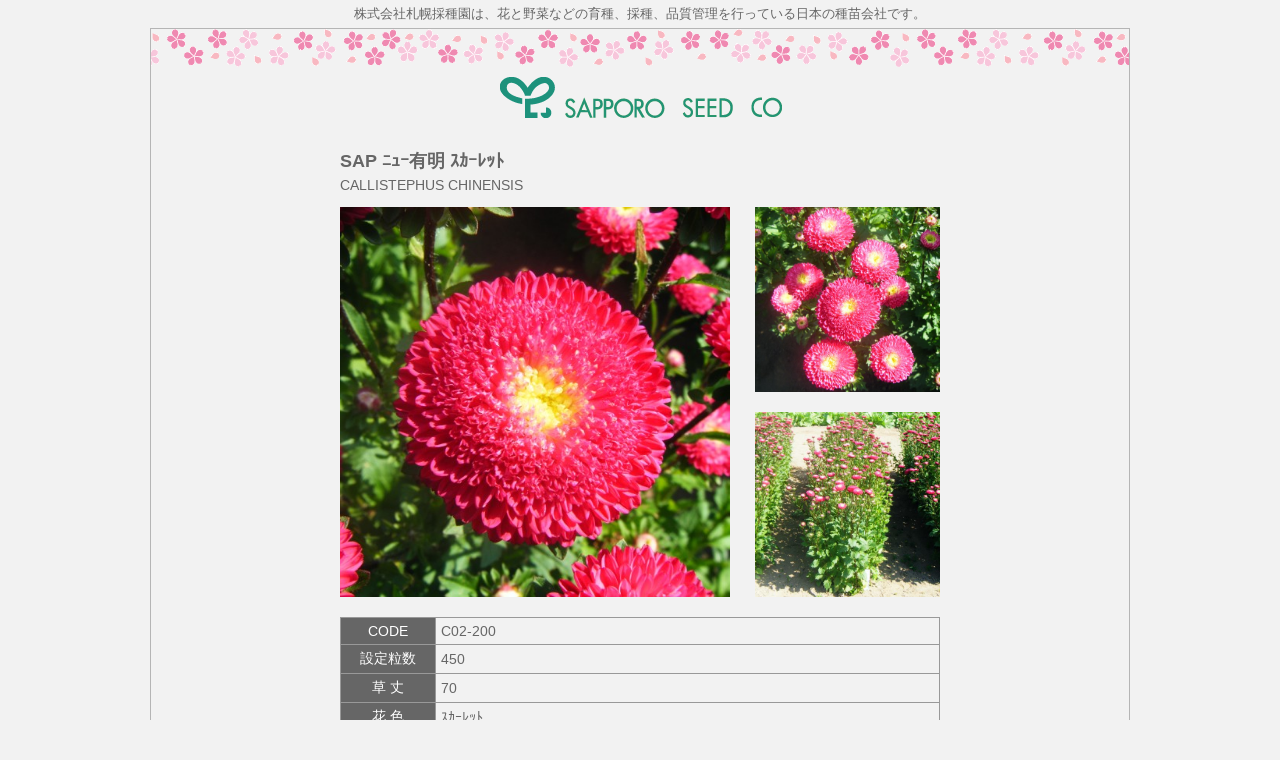

--- FILE ---
content_type: text/css
request_url: https://sapporo-seed.com/css/common.css
body_size: 26
content:
@charset "utf-8";

/* 外部スタイルシートの読み込み
------------------------------------------------------------ */

/* 基本cssファイル */

@import "./reset.css";
@import "./clearfix.css";
@import "./default.css";
@import "./default_sp.css";
@import "./page.css";
@import "./page_sp.css";


--- FILE ---
content_type: text/css
request_url: https://sapporo-seed.com/wp/wp-content/plugins/wp-pagenavi/pagenavi-css.css?ver=2.70
body_size: 224
content:
/* ---------------------------------------------------
 PLUGIN WP-Page Navi
---------------------------------------------------- */
.navigation { padding: 15px; text-align:center;}
 
.wp-pagenavi { font-weight: normal;}
.wp-pagenavi a, .wp-pagenavi a:link {
  padding: 5px 10px 5px 10px; 
  margin: 10px 5px;
line-height:2em;
position: relative;
 display: inline-block;text-decoration: none;
  text-decoration: none;
  border: 1px solid #aaa;
  color: #2f4f4f;
  background-color: #f5f5f5;
}
 
.wp-pagenavi a:visited {
  padding: 5px 10px 5px 10px; 
  margin: 10px 5px;
line-height:2em;
position: relative;
 display: inline-block;text-decoration: none;
  text-decoration: none;
  border: 1px solid #aaa;
  color: #1C806B;
  background-color: #f5f5f5;
}
 
.wp-pagenavi a:hover {
  border: 1px solid #0090db;
  color: #fff;
  background-color: #1C806B;
}
 
.wp-pagenavi a:active {
  padding: 5px 10px 5px 10px; 
  margin: 10px 5px;
line-height:2em;
position: relative;
 display: inline-block;text-decoration: none;
  text-decoration: none;
  border: 1px solid #aaa;
  color: #666;
  background-color: #6800b2;
}
 
.wp-pagenavi span.pages {
  padding: 5px 10px 5px 10px; 
  margin: 10px 5px;
line-height:2em;
position: relative;
 display: inline-block;text-decoration: none;
  color: #1C806B;
  border: 1px solid #aaa;
  background-color: #e7e8e3;
}
 
.wp-pagenavi span.current {
  padding: 5px 10px 5px 10px; 
  margin: 10px 5px;
line-height:2em;
position: relative;
 display: inline-block;text-decoration: none;
  border: 1px solid #aaa;
  color: #fff;
  background-color: #1C806B;
}
 
.wp-pagenavi span.extend {
  padding: 5px 10px 5px 10px; 
  margin: 10px 5px;
line-height:2em;
position: relative;
 display: inline-block;text-decoration: none;
  border: 1px solid #aaa;
  color: #1C806B;
  background-color: #e7e8e3;
}

--- FILE ---
content_type: text/css
request_url: https://sapporo-seed.com/css/default.css
body_size: 961
content:
@charset='utf-8';

/*===============================================
●style.css 画面の横幅が769px以上
===============================================*/
@media print, screen and (min-width: 769px){


/* =1 body
------------------------------------------------------------ */
body{
	margin:auto;
	padding:0px;
	background-color:#F2F2F2;
	color:#666;
	font-family: 'Hiragino Kaku Gothic Pro','ヒラギノ角ゴ Pro W3','メイリオ',Meiryo,'ＭＳ Ｐゴシック',sans-serif;
	text-align:center;
}
a{
	color: #1C806B;
}
.pc_none{
	display:none;
}


h1{
	margin:auto;
	padding:5px 0px 5px 0px;
	font-size:13px;
	text-align:center;
}
.wrap{
	margin:auto;
	padding:45px 0px 0px 0px;
	width:978px;
	border:solid 1px #B5B5B5;
	background-image:url(../common/bg001.png);
	background-repeat:repeat-x;
	background-position:top center;
}
h2{
	margin:auto;
	margin-bottom:30px;
	text-align:center;
}

.wrap_navi{
	margin:auto;
	margin-bottom:20px;
}
#nav-input{
	display: none;
}
#nav-open{
	display: none;
}
#nav-close{
	display: none;
}
#nav-content ul{
	margin:auto;
	display: flex;
	flex-wrap: wrap;
	justify-content:center;
	align-items: center;
}
#nav-content ul li a{
	display:block;
	margin:0px 10px 0px 10px;
	padding:0px 10px 2px 10px;
	border-bottom:solid 1px #ccc;
	font-size:15px;
	color:#333;
	line-height:1em;
	text-decoration:none;
	text-align:center;
}
#nav-content ul li a:hover {
	color:#1C806B;
	border-bottom:solid 1px #1C806B;
}

.wrap_main{
	margin:auto;
	margin-bottom:60px;
	width:920px;
}
.wrap_visiul{
	margin:auto;
	width:100%;
	text-align:center;
	overflow: hidden;
}
.wrap_visiul img{
    max-width: 100%;
    height: auto;
    width /***/:auto;
}

.wrap_pagetitle{
	margin:auto;
	margin-bottom:30px;
	padding:10px 0px 5px 0px;
	border-bottom:dotted 1px #999;
	width:100%;
	font-size:16px;
	color:#666;
	font-weight:bold;
	line-height:1.5em;
	text-align:left;
}
.wrap_pagetitle i{
	margin-right:10px;
	font-size:14px;
}

.wrap_footer{
	margin:auto;
	padding:20px 0px 20px 0px;
	width:100%;
	background-color:#D9D9D9;
}
.wrap_footer ul{
	margin:auto;
	margin-bottom:20px;
	width:920px;
	display:flex;
	flex-wrap:wrap;
	justify-content:space-between;
	align-items:flex-start;
}
.wrap_footer ul li:nth-child(1){
	flex:1;
	width:50%;
	font-size:14px;
	color:#333;
	line-height:1.4em;
	text-align:left;
}
.wrap_footer ul li:nth-child(2){
	flex:1;
	width:50%;
	font-size:14px;
	color:#333;
	line-height:1.4em;
	text-align:right;
}
.wrap_footer div{
	margin:auto;
	font-size:13px;
	color:#333;
	line-height:1.4em;
	text-align:center;
}

.img_right01{
	margin:0px 0px 15px 15px;
	float:right;
}
.red{
	color:#ff0000;
}
.table01{
	margin:auto;
	margin-bottom:30px;
	padding:0px;
	background-color:#fff;
	text-align:center;
}
.table01 th{
	margin:3px;
	padding:15px 20px 15px 20px;
	width:160px;
	background-color:#F2F2EE;
	border:solid 1px #ddd;
	color:#666;
	font-size:16px;
	font-weight:bold;
	letter-spacing:0.1em;
	line-height:1.5em;
	text-align:left;
}
.table01 td{
	margin:3px;
	padding:15px 20px 15px 20px;
	background-color:#fff;
	border:solid 1px #ddd;
	color:#666;
	font-size:16px;
	letter-spacing:0.1em;
	line-height:1.5em;
	text-align:left;
}
.ul01{
	margin:auto;
	margin-bottom:20px;
	margin-left:30px;
	text-align:left;
	list-style-type:disc;
}
.ul01 li{
	margin:0px 0px 10px 0px;
	color:#666;
	font-size:16px;
	font-weight:bold;
	letter-spacing:0.1em;
	line-height:1.5em;
	text-align:left;
}
.form_waku01{
	padding:10px;
	font-size:15px;
	border:solid 1px #ccc;
}
.form_waku02{
	padding:15px 30px 15px 30px;
	background-color:#FFB951;
	font-size:18px;
	color:#fff;
	font-weight:bold;
}




.clear{
	clear:both;
	margin:0px;
	padding:0px;
}
.clear hr{
	margin:0px;
	padding:0px;
	display:none;
}






}

--- FILE ---
content_type: text/css
request_url: https://sapporo-seed.com/css/default_sp.css
body_size: 2583
content:
@charset='utf-8';

/*===============================================
●smart.css  画面の横幅が768pxまで
===============================================*/
@media screen and (max-width:768px){
img{
    max-width: 100%;
    height: auto;
    width /***/:auto;
    }
iframe{
    max-width: 100%;
    height: auto;
    width /***/:auto;
    }


/* =1 body
------------------------------------------------------------ */
body{
	margin:auto;
	padding:0px;
	background-color:#F2F2F2;
	color:#666;
	font-family: 'Hiragino Kaku Gothic Pro','ヒラギノ角ゴ Pro W3','メイリオ',Meiryo,'ＭＳ Ｐゴシック',sans-serif;
	text-align:center;
}
a{
	color: #1C806B;
}
.sp_none{
	display:none;
}

h1{
	display:none;
}
.wrap{
	margin:auto;
	padding:50px 0px 0px 0px;
	width:100%;
	background-image:url(../common/bg001.png);
	background-repeat:repeat-x;
	background-position:top center;
}
h2{
	margin:auto;
	margin-bottom:20px;
	text-align:center;
}

.wrap_navi{
	position:fixed;
	top:0;
	right:0;
	z-index:9999;
	background-color:#1D927C;
	display:block;
	width: 60px;
	height: 60px;
}
#nav-drawer {
  position: relative;
}

/*チェックボックス等は非表示に*/
.nav-unshown {
  display:none;
}

/*アイコンのスペース*/
#nav-open {
  display: inline-block;
  vertical-align: middle;
}

/*ハンバーガーアイコンをCSSだけで表現*/
#nav-open span, #nav-open span:before, #nav-open span:after {
	background: center center no-repeat transparent;
	background-image: url( [data-uri] );
	display: block;
	width: 60px;
	height: 60px;
	top:0px;
	right:0px;
	position: fixed;
	z-index:9999;
  cursor: pointer;
}
#nav-open span:before {
  bottom: -8px;
}
#nav-open span:after {
  bottom: -16px;
}

/*閉じる用の薄黒カバー*/
#nav-close {
  display: none;/*はじめは隠しておく*/
  position: fixed;
  z-index: 99;
  top: 0;/*全体に広がるように*/
  left: 0;
  width: 100%;
  height: 100%;
  background: black;
  opacity: 0;
  transition: .3s ease-in-out;
}

/*中身*/
#nav-content {
  overflow: auto;
  position: fixed;
  top: 60px;
  left: 0;
  z-index: 9999;/*最前面に*/
  width: 70%;/*右側に隙間を作る（閉じるカバーを表示）*/
  max-width: 330px;/*最大幅（調整してください）*/
  height: 100%;
  background: #fff;/*背景色*/
  transition: .3s ease-in-out;/*滑らかに表示*/
  -webkit-transform: translateX(-105%);
  transform: translateX(-105%);/*左に隠しておく*/
}
#nav-content ul{
	margin:auto;
	padding:0px;
	text-align:center;
}
#nav-content ul li{
	margin:auto;
	padding:0px;
	text-align:left;
}
#nav-content ul li a{
	display:block;
	padding:15px 5px 15px 30px;
	background-color:#fff;
	border-bottom:dotted 1px #ccc;
	font-size:16px;
	color:#1D927C;
	font-weight:bold;
	text-decoration:none;
}
.navi_spbtn a{
	display:block!important;
	margin:auto!important;
	padding:15px 0px 0px 0px!important;
	border-bottom:none!important;
	text-align:center!important;
}

/*チェックが入ったらもろもろ表示*/
#nav-input:checked ~ #nav-close {
  display: block;/*カバーを表示*/
  opacity: .4;
}

#nav-input:checked ~ #nav-content {
  -webkit-transform: translateX(0%);
  transform: translateX(0%);/*中身を表示（右へスライド）*/
  box-shadow: 6px 0 25px rgba(0,0,0,.15);
}

.wrap_main{
	margin:auto;
	margin-bottom:40px;
	width:94%;
}
.wrap_visiul{
	margin:auto;
	width:100%;
	overflow: hidden;
	z-index:9990;
}
.wrap_visiul img{
    max-width: 100%;
    height: auto;
    width /***/:auto;

}

.wrap_pagetitle{
	margin:auto;
	margin-bottom:30px;
	padding:10px 0px 5px 0px;
	border-bottom:dotted 1px #999;
	width:100%;
	font-size:15px;
	color:#666;
	font-weight:bold;
	line-height:1.5em;
	text-align:left;
}
.wrap_pagetitle i{
	margin-right:10px;
	font-size:13px;
}





.wrap_footer{
	margin:auto;
	padding:20px 10px 20px 10px;
	width:calc(100% - 20px);
	background-color:#D9D9D9;
}
.wrap_footer ul{
	margin:auto;
	margin-bottom:10px;
}
.wrap_footer ul li:nth-child(1){
	font-size:13px;
	color:#333;
	line-height:1.6em;
	text-align:left;
}
.wrap_footer ul li:nth-child(2){
	font-size:13px;
	color:#333;
	line-height:1.6em;
	text-align:left;
}
.wrap_footer div{
	margin:auto;
	font-size:12px;
	color:#333;
	line-height:1.4em;
	text-align:center;
}

.img_right01{
	margin:0px 0px 15px 15px;
	float:right;
}
.red{
	color:#ff0000;
}
.table01{
	margin:auto;
	margin-bottom:20px;
	padding:0px;
	width:96%;
	background-color:#ffffff;
	text-align:center;
}
.table01 th{
	display:block;
	margin:0px;
	padding:15px 15px 15px 15px;
	width:calc(100% - 32px);
	background-color:#F2F2EE;
	border:solid 1px #ddd;
	color:#666;
	font-size:15px;
	font-weight:bold;
	letter-spacing:0.1em;
	line-height:1.5em;
	text-align:left;
}
.table01 td{
	display:block;
	margin:0px;
	padding:15px 15px 15px 15px;
	width:calc(100% - 32px);
	background-color:#fff;
	border:solid 1px #ddd;
	color:#666;
	font-size:15px;
	letter-spacing:0.1em;
	line-height:1.5em;
	text-align:left;
}
.ul01{
	margin:auto;
	margin-bottom:20px;
	margin-left:40px;
	text-align:left;
	list-style-type:disc;
}
.ul01 li{
	margin:0px 0px 10px 0px;
	color:#666;
	font-size:14px;
	font-weight:bold;
	letter-spacing:0.1em;
	line-height:1.5em;
	text-align:left;
}
.form_waku01{
	padding:10px;
	width:70%;
	font-size:14px;
	border:solid 1px #ccc;
}
.form_waku02{
	padding:15px 30px 15px 30px;
	background-color:#FFB951;
	font-size:15px;
	color:#fff;
}


.wrap_about{
	margin:aito;
	margin-bottom:60px;
	padding:40px 0px 50px 0px;
	width:100%;
	background-image:url("../images/bg001.png");
	background-size:30%;
	background-repeat:repeat-x;
	background-position: center bottom;
}
#about{
	margin-top: -80px; 
	padding-top: 80px; 
}
.about_box01{
	margin:auto;
	margin-bottom:30px;
	width:94%;
	display: flex;
	flex-wrap: wrap;
	justify-content: space-between;
	align-items: start;
}
.about_box01_left{
	margin:auto;
	margin-bottom:10px;
	width:100%;
}
.about_box01_right{
	margin:auto;
	width:100%;
}
.about_box02{
	margin:auto;
	padding:20px 20px 20px 20px;
	width:calc(94% - 40px);
	background-color:#fff;
	border-radius:20px;
}
.about_box02 dt{
	margin-bottom:10px;
	font-size:21px;
	color:#8CBE5A;
	font-weight:bold;
	text-align:left;
}
.about_box02 dt i{
	margin-right:10px;
	color:#FFB951;
}
.about_box02 dd{
	font-size:15px;
	color:#333;
	line-height:1.6em;
	text-align:left;
}



.wrap_service{
	margin:aito;
	margin-bottom:60px;
	padding:0px 0px 50px 0px;
	width:100%;
	background-color:#fff;
	background-image:url("../images/bg002.png");
	background-size:30%;
	background-repeat:repeat-x;
	background-position: center bottom;
}
#service{
	margin-top: -60px; 
	padding-top: 60px; 
}
.service_box01{
	margin:auto;
	margin-bottom:30px;
	width:94%;
	display: flex;
	flex-wrap: wrap;
	justify-content: space-between;
	align-items: start;
}
.service_box01_left{
	margin:auto;
	margin-bottom:10px;
	width:100%;
}
.service_box01_right{
	margin:auto;
	margin-bottom:40px;
	width:100%;
}
.service_ul01{
	margin-bottom:15px;
	display: flex;
	flex-wrap: wrap;
}
.service_ul01 li{
	margin:0px 15px 10px 0px;
	padding:10px 20px 10px 20px;
	border:solid 2px #A3785C;
	border-radius:50px;
	font-size:15px;
	font-weight:bold;
	color:#A3785C;
}
.service_box02{
	margin:auto;
	margin-bottom:10px;
	width:100%;
	display: flex;
	flex-wrap: wrap;
	align-items: center;
}
.service_box02 dt{
	width:90px;
	height:90px;
	background-color:#9ECA73;
	border-radius:50%;
	font-size:27px;
	color:#fff;
	font-weight:bold;
	line-height:90px;
	text-align:center;
}
.service_box02 dd{
	margin:0px 0px 0px 20px;
	width:calc(100% - 110px);
	font-size:21px;
	line-height:1.4em;
	font-weight:bold;
	text-align:left;
}
.service_box02 dd big{
	color:#CF6666;
	font-size:33px;
}
.service_box02 dd small{
	font-size:15px;
	font-weight:normal;
}
.service_box03{
	margin:auto;
	margin-bottom:40px;
	width:94%;
	display: flex;
	flex-wrap: wrap;
	justify-content: space-between;
	align-items: start;
}
.service_box04{
	margin-bottom:40px;
	width:100%;
	position: relative;
}
.service_box04 dt{
	padding:5px 0px 5px 0px;
	background-color:#9ECA73;
	width:300px;
	border-radius:50px;
	font-size:24px;
	color:#fff;
	font-weight:bold;
	text-align:center;
	position:absolute;
	top:-25px;
	left:calc((100% - 300px) / 2);
}
.service_box04 dd{
	margin:auto;
	padding:30px 20px 15px 20px;
	border:solid 10px #BBDA9D;
	border-radius:20px;
	text-align:left;
}
.service_box04 dd ul li{
	margin:0px 0px 10px 0px;
	padding:0px 0px 10px 0px;
	border-bottom:solid 1px #ddd;
	font-size:14px;
	color:#333;
	text-align:left;
}
.service_box05{
	width:100%;
	position: relative;
}
.service_box05 dt{
	padding:5px 0px 5px 0px;
	background-color:#FFB951;
	width:300px;
	border-radius:50px;
	font-size:24px;
	color:#fff;
	font-weight:bold;
	text-align:center;
	position:absolute;
	top:-25px;
	left:calc((100% - 300px) / 2);
}
.service_box05 dd{
	margin:auto;
	padding:30px 20px 15px 20px;
	border:solid 10px #FFCF88;
	border-radius:20px;
	text-align:left;
}
.service_box05 dd ol li{
	margin:0px 0px 20px 0px;
	padding-left:1em;
	font-size:14px;
	color:#333;
	text-indent:-1em;
	text-align:left;
}

.wrap_access{
	margin:aito;
	margin-bottom:30px;
	padding:0px 0px 30px 0px;
	width:100%;
}
#access{
	margin-top: -60px; 
	padding-top: 60px; 
}
.access_box01{
	margin:auto;
	width:94%;
	text-align:center;
}
.access_box01 h3{
	text-align:center!important;
}
.access_box02{
	margin:auto;
	margin-top:30px;
	width:100%;
}
.access_box02_left{
	margin:0px 0px 30px 0px;
}
.access_box02_left dl{
	margin:auto;
	width:100%;
}
.access_box02_left dt{
	margin:0px 0px 5px 0px;
	font-size:15px;
	font-weight:bold;
	color:#A3785C;
	text-align:left;
}
.access_box02_left dd{
	margin:0px 0px 15px 0px;
	padding:0px 0px 15px 0px;
	border-bottom:dotted 1px #666;
	font-size:15px;
	color:#333;
	text-align:left;
}
.access_box02_right{
	height: 0;
	overflow: hidden;
	padding-bottom: 56.25%;
	position: relative;
}
.access_box02_right iframe {
	position: absolute;
	left: 0;
	top: 0;
	height: 100%;
	width: 100%;
}


.wrap_company{
	margin:aito;
	margin-bottom:30px;
	padding:0px 0px 30px 0px;
	width:100%;
}
#company{
	margin-top: -60px; 
	padding-top: 60px; 
}
.company_box01{
	margin:auto;
	width:94%;
	text-align:center;
}
.company_box01 h3{
	margin-bottom:20px!important;
	text-align:center!important;
}
.company_box01 table{
	width:100%;
}




.clear{
	clear:both;
	margin:0px;
	padding:0px;
}
.clear hr{
	margin:0px;
	padding:0px;
	display:none;
}








}

--- FILE ---
content_type: text/css
request_url: https://sapporo-seed.com/css/page.css
body_size: 1452
content:
@charset='utf-8';

/*===============================================
●style.css 画面の横幅が769px以上
===============================================*/
@media print, screen and (min-width: 769px){




/* =1 top
------------------------------------------------------------ */

.top_box01{
	margin:40px 0px 30px 0px;
	width:100%;
	text-align:center;
}
.top_box01 dt{
	margin:0px 0px 10px 0px;
	font-size:15px;
	color:#666;
	font-weight:bold;
	line-height:1.5em;
	text-align:left;
}
.top_box01 dt small{
	margin-left:20px;
	font-weight:normal;
}
.top_box01 dd{
	margin:0px 0px 30px 0px;
	padding:0px 0px 30px 0px;
	border-bottom:dotted 1px #999;
	font-size:16px;
	color:#666;
	line-height:1.5em;
	text-align:left;
}
.top_box01 dd ul{
	margin:auto;
	width:920px;
	display:flex;
	flex-wrap:wrap;
	justify-content:space-between;
	align-items:flex-start;
}
.top_box01 dd ul li:nth-child(1){
	margin:0px 20px 0px 0px;
	width:200px;
}
.top_box01 dd ul li:nth-child(1) img{
    max-width: 100%;
    height: auto;
    width /***/:auto;
}
.top_box01 dd ul li:nth-child(2){
	margin:0px 0px 0px 0px;
	width:700px;
	font-size:16px;
	color:#666;
	line-height:1.5em;
	text-align:left;
}



/* =1 list
------------------------------------------------------------ */

.list_box01{
	margin:0px 0px 30px 0px;
	font-size:15px;
	color:#666;
	line-height:1.5em;
	text-align:left;
	display:flex;
	flex-wrap:wrap;
	align-items:center;
}
.list_box01 li{
	margin-right:10px;
}
.list_box02{
	margin:0px 0px 20px 0px;
	padding:15px;
	background-color:#fff;
	font-size:15px;
	color:#666;
	line-height:1.5em;
	text-align:center;
}
.list_box03{
	margin:0px 30px 40px 30px;
	font-size:13px;
	color:#666;
	line-height:1.4em;
	text-align:left;
}
.list_box03 img{
	margin:0px 10px 10px 0px;
	float:left;
}
.list_box04{
	margin:0px 0px 10px 0px;
	font-size:16px;
	color:#666;
	line-height:1.5em;
	text-align:left;
}

.list_box06{
	display:none;
}
.list_table01{
	margin:auto;
	margin-bottom:40px;
	width:100%;
}
.list_table01 th{
	padding:5px;
	border:solid 1px #999;
	background-color:#666;
	font-size:14px;
	color:#fff;
	text-align:center;
}
.list_table01 td{
	padding:5px;
	border:solid 1px #999;
	background-color:#fff;
	font-size:14px;
	color:#666;
	text-align:left;
}



/* =1 search
------------------------------------------------------------ */

.search_box01 ul{
	display:flex!important;
	flex-wrap:wrap!important;
	align-items:flex-start!important;
}
.sf-field-post-meta-hinshu_janamesearch{
	margin:0px 0px 10px 0px!important;
	padding:0px!important;
	width:50%!important;
	display:flex!important;
	flex-wrap:wrap!important;
	justify-content:space-between!important;
	align-items:center!important;
}
.sf-field-post-meta-hinshu_janamesearch h4{
	padding-top:0px!important;
	padding-bottom:0px!important;
	font-size:13px!important;
	line-height:1.5em!important;
	width:100px!important;
	font-weight:bold!important;
	text-align:left!important;
}
.sf-field-post-meta-hinshu_janamesearch label{
	font-size:13px!important;
	line-height:1.5em!important;
	width:calc(100% - 100px)!important;
	text-align:left!important;
}
.sf-field-post-meta-hinshu_latinnamesearch{
	margin:0px 0px 10px 0px!important;
	padding:0px!important;
	width:50%!important;
	display:flex!important;
	flex-wrap:wrap!important;
	justify-content:space-between!important;
	align-items:center!important;
}
.sf-field-post-meta-hinshu_latinnamesearch h4{
	padding-top:0px!important;
	padding-bottom:0px!important;
	font-size:13px!important;
	line-height:1.5em!important;
	width:100px!important;
	font-weight:bold!important;
	text-align:left!important;
}
.sf-field-post-meta-hinshu_latinnamesearch label{
	font-size:13px!important;
	line-height:1.5em!important;
	width:calc(100% - 100px)!important;
	text-align:left!important;
}
.sf-field-post-meta-color_search{
	margin:0px 0px 10px 0px!important;
	padding:0px!important;
	width:50%!important;
	display:flex!important;
	flex-wrap:wrap!important;
	justify-content:space-between!important;
	align-items:center!important;
}
.sf-field-post-meta-color_search h4{
	padding-top:0px!important;
	padding-bottom:0px!important;
	font-size:13px!important;
	line-height:1.5em!important;
	width:100px!important;
	font-weight:bold!important;
	text-align:left!important;
}
.sf-field-post-meta-color_search label{
	font-size:13px!important;
	line-height:1.5em!important;
	width:calc(100% - 100px)!important;
	text-align:left!important;
}
.sf-field-post-meta-cold{
	margin:0px 0px 10px 0px!important;
	padding:0px!important;
	width:50%!important;
	display:flex!important;
	flex-wrap:wrap!important;
	justify-content:space-between!important;
	align-items:center!important;
}
.sf-field-post-meta-cold h4{
	padding-top:0px!important;
	padding-bottom:0px!important;
	font-size:13px!important;
	line-height:1.5em!important;
	width:100px!important;
	font-weight:bold!important;
	text-align:left!important;
}
.sf-field-post-meta-cold label{
	font-size:13px!important;
	line-height:1.5em!important;
	width:calc(100% - 100px)!important;
	text-align:left!important;
}
.sf-field-post-meta-ecology{
	margin:0px 0px 10px 0px!important;
	padding:0px!important;
	width:50%!important;
	display:flex!important;
	flex-wrap:wrap!important;
	justify-content:space-between!important;
	align-items:center!important;
}
.sf-field-post-meta-ecology h4{
	padding-top:0px!important;
	padding-bottom:0px!important;
	font-size:13px!important;
	line-height:1.5em!important;
	width:100px!important;
	font-weight:bold!important;
	text-align:left!important;
}
.sf-field-post-meta-ecologylabel{
	font-size:13px!important;
	line-height:1.5em!important;
	width:calc(100% - 100px)!important;
	text-align:left!important;
}



.sf-field-post-meta-height_search{
	margin:0px 0px 0px 0px!important;
	padding:0px!important;
	width:100%!important;
	display:flex!important;
	flex-wrap:wrap!important;
	justify-content:space-between!important;
	align-items:center!important;
}
.sf-field-post-meta-height_search h4{
	padding-top:0px!important;
	padding-bottom:0px!important;
	font-size:13px!important;
	line-height:1.5em!important;
	width:100px!important;
	font-weight:bold!important;
	text-align:left!important;
}
.sf-field-post-meta-height_search ul{
	width:calc(100% - 100px)!important;
	text-align:left!important;
}
.sf-field-post-meta-height_search ul li{
	font-size:13px!important;
	line-height:1.5em!important;
	display:block!important;
	margin:0px 20px 0px 0px!important;
	float:left!important;
}
.sf-field-post-meta-ecology{
	margin:0px 0px 0px 0px!important;
	width:100%!important;
	display:flex!important;
	flex-wrap:wrap!important;
	justify-content:space-between!important;
	align-items:center!important;
}
.sf-field-post-meta-ecology h4{
	padding-top:0px!important;
	padding-bottom:0px!important;
	font-size:13px!important;
	line-height:1.5em!important;
	width:100px!important;
	font-weight:bold!important;
	text-align:left!important;
}
.sf-field-post-meta-ecology ul{
	width:calc(100% - 100px)!important;
	text-align:left!important;
}
.sf-field-post-meta-ecology ul li{
	font-size:13px!important;
	line-height:1.5em!important;
	display:block!important;
	margin:0px 20px 0px 0px!important;
	float:left!important;
}


.sf-field-search{
	margin:0px 0px 10px 0px!important;
	padding:0px!important;
	width:50%!important;
	display:flex!important;
	flex-wrap:wrap!important;
	justify-content:space-between!important;
	align-items:center!important;
}
.sf-field-search h4{
	padding-top:0px!important;
	padding-bottom:0px!important;
	font-size:13px!important;
	line-height:1.5em!important;
	width:100px!important;
	font-weight:bold!important;
	text-align:left!important;
}
.sf-field-search label{
	font-size:13px!important;
	line-height:1.5em!important;
	width:calc(100% - 100px)!important;
	text-align:left!important;
}
.sf-field-search input[type="text"]{
	margin-right:15px;
	padding:5px;
	width:200px;
	border:solid 1px #ccc;
}




.search_box01{
	margin:0px 0px 30px 0px;
	padding:15px 15px 5px 15px;
	background-color:#ddd;
	border:solid 1px #ccc;
	width:calc(100% - 32px);
	font-size:13px;
	color:#666;
	line-height:1.5em;
	text-align:left;
	display:flex;
	flex-wrap:wrap;
	justify-content:space-between;
	align-items:flex-start;
}
.search_box02{
	margin:0px 0px 10px 0px;
	width:50%;
	display:flex;
	flex-wrap:wrap;
	justify-content:space-between;
	align-items:center;
}
.search_box02 dt{
	width:100px;
	font-weight:bold;
	text-align:left;
}
.search_box02 dd{
	width:calc(100% - 100px);
	text-align:left;
}
.search_box03{
	margin:0px 0px 10px 0px;
	width:100%;
	display:flex;
	flex-wrap:wrap;
	justify-content:space-between;
	align-items:center;
}
.search_box03 dt{
	width:100px;
	font-weight:bold;
	text-align:left;
}
.search_box03 dd{
	width:calc(100% - 100px);
	text-align:left;
}
.search_box03 dd label{
	display:block;
	margin:0px 20px 0px 0px;
	float:left;
}
.search_box04{
	margin:0px 0px 10px 0px;
	width:100%;
	display:flex;
	flex-wrap:wrap;
	justify-content:space-between;
	align-items:center;
}
.search_box04 dt{
	width:100px;
	font-weight:bold;
	text-align:left;
}
.search_box04 dd{
	width:calc(100% - 100px);
	text-align:left;
}
.search_box04 dd input[type="text"]{
	margin-right:15px;
	padding:5px;
	width:200px;
	border:solid 1px #ccc;
}
.search_box04 dd input[type="submit"]{
	padding:5px 20px 5px 20px;
	border:solid 1px #ccc;
	background-color:#1C806B;
	color:#fff;
}

.search_box05{
	margin:0px 0px 15px 0px;
	font-size:16px;
	color:#666;
	line-height:1.5em;
	text-align:left;
}
.itemlist_ul01{
	margin:auto;
	margin-bottom:30px;
	width:100%;
	display:flex;
	flex-wrap:wrap;
	justify-content:flex-start;
	align-items:flex-start;
}
.itemlist_ul01 li{
	margin:0px 6px 20px 6px;
	width:calc(20% - 12px);
	font-size:13px;
	color:#000;
	line-height:1.4em;
	text-align:left;
}
.itemlist_ul01 li a{
	display:block;
	text-decoration:none;
	color:#000;
}
.itemlist_ul01 li a:hover{
  opacity: 0.7;
  filter: alpha(opacity=70);
  -ms-filter: "alpha(opacity=70)";
}
.itemlist_ul01 li span{
	color:#1C806B;
	font-weight:bold;
}
.itemlist_ul01 li a img{
	margin-bottom:5px;
    max-width: 100%;
    height: auto;
    width /***/:auto;
}


.item_box01{
	margin:auto;
	margin-bottom:30px;
	width:600px;
}
.item_box02{
	margin-bottom:10px;
	font-size:18px;
	color:666;
	font-weight:bold;
	line-height:1.3em;
	text-align:left;
}
.item_box02 small{
	font-size:14px;
	font-weight:normal;
	text-align:left;
}
.item_box03{
	margin:auto;
	width:100%;
	line-height:1em;
	display:flex;
	flex-wrap:wrap;
	justify-content:flex-start;
	align-items:flex-start;
}
.item_box03 img{
	margin-bottom:20px;
    max-width: 100%;
    height: auto;
    width /***/:auto;
}
.item_box03 li:nth-child(1){
	margin:0px 25px 0px 0px;
	width:390px;
}
.item_box03 li:nth-child(2){
	width:185px;
}
.item_table01{
	margin:auto;
	margin-bottom:30px;
	width:100%;
}
.item_table01 th{
	padding:5px;
	border:solid 1px #999;
	background-color:#666;
	width:6em;
	font-size:14px;
	font-weight:normal;
	color:#fff;
	text-align:center;
}
.item_table01 td{
	padding:5px;
	border:solid 1px #999;
	font-size:14px;
	color:#666;
	text-align:left;
}
.item_box04{
	display:flex;
	flex-wrap:wrap;
	justify-content:center;
	align-items:flex-start;
}
.item_box04 input[type="button"]{
	margin:0px 10px 0px 10px;
	padding:10px;
	width:180px;
	background-color:#1C806B;
	border:solid 1px #ccc;
	color:#fff;
	font-size:14px;
}
.item_box04 input[type="button"]:hover{
  opacity: 0.7;
  filter: alpha(opacity=70);
  -ms-filter: "alpha(opacity=70)";
}







/* =1 company
------------------------------------------------------------ */

.company_box01{
	margin:auto;
	margin-bottom:30px;
	display:flex;
	flex-wrap:wrap;
	justify-content:center;
	text-align:center;
}
.company_box01 li{
	margin:0px 15px 0px 15px;
}
.company_box01 li a:hover{
  opacity: 0.7;
  filter: alpha(opacity=70);
  -ms-filter: "alpha(opacity=70)";
}

.company_box02{
	margin:0px 0px 15px 0px;
	padding:0px 0px 5px 0px;
	border-bottom:dotted 1px #999;
	font-size:15px;
	color:#666;
	font-weight:bold;
	line-height:1.4em;
	text-align:left;
}
.company_box04{
	margin:0px 0px 15px 0px;
	font-size:15px;
	color:#666;
	line-height:1.4em;
	text-align:left;
}
.company_box05{
	margin:auto;
	width:100%;
	display:flex;
	flex-wrap:wrap;
	justify-content:flex-start;
	align-items:flex-start;
}
.company_box05 dt{
	margin:0px 1em 10px 0px;
	width:8em;
	font-size:15px;
	color:#666;
	font-weight:bold;
	line-height:1.4em;
	text-align:left;
}
.company_box05 dd{
	margin:0px 0px 10px 0px;
	width:calc(100% - 9em);
	font-size:15px;
	color:#666;
	line-height:1.4em;
	text-align:left;
}

.company_box03{
	margin:auto;
	width:100%;
	display:flex;
	flex-wrap:wrap;
	justify-content:flex-start;
	align-items:flex-start;
}
.company_box03 div{
	margin:0px 20px 20px 0px;
	width:330px;
}
.company_box03 div img{
    max-width: 100%;
    height: auto;
    width /***/:auto;
}
.company_box03 table{
	margin:0px 0px 40px 0px;
	width:570px;
}
.company_box03 table th{
	padding:10px;
	border:solid 1px #ccc;
	width:120px;
	background-color:#ddd;
	color:#666;
	font-size:15px;
	line-height:1.4em;
	text-align:left;
}
.company_box03 table td{
	padding:10px;
	border:solid 1px #ccc;
	color:#666;
	font-size:15px;
	line-height:1.4em;
	text-align:left;
}

.company_ul01{
	margin:auto;
	margin-bottom:20px;
	width:100%;
	display:flex;
	flex-wrap:wrap;
	justify-content:flex-start;
	align-items:flex-start;
}
.company_ul01 li{
	margin:0px 10px 10px 0px;
	width:calc(16.6% - 10px);
}
.company_ul01 li img{
    max-width: 100%;
    height: auto;
    width /***/:auto;
}
.company_ul01 li img:hover{
  opacity: 0.7;
  filter: alpha(opacity=70);
  -ms-filter: "alpha(opacity=70)";
}









}

--- FILE ---
content_type: text/css
request_url: https://sapporo-seed.com/css/page_sp.css
body_size: 1068
content:
@charset='utf-8';

/*===============================================
��smart.css  ��ʂ̉�����768px�܂�
===============================================*/
@media screen and (max-width:768px){
img{
    max-width: 100%;
    height: auto;
    width /***/:auto;
    }
iframe{
    max-width: 100%;
    height: auto;
    width /***/:auto;
    }





/* =1 top
------------------------------------------------------------ */

.top_box01{
	margin:30px 0px 30px 0px;
	width:100%;
	text-align:center;
}
.top_box01 dt{
	margin:0px 0px 10px 0px;
	font-size:15px;
	color:#666;
	font-weight:bold;
	line-height:1.5em;
	text-align:left;
}
.top_box01 dt small{
	margin-left:15px;
	font-weight:normal;
}
.top_box01 dd{
	margin:0px 0px 30px 0px;
	padding:0px 0px 30px 0px;
	border-bottom:dotted 1px #999;
	font-size:15px;
	color:#666;
	line-height:1.5em;
	text-align:left;
}
.top_box01 dd ul{
	margin:auto;
	width:100%;
	display:flex;
	flex-wrap:wrap;
	justify-content:space-between;
	align-items:flex-start;
}
.top_box01 dd ul li:nth-child(1){
	margin:0px 15px 0px 0px;
	width:135px;
}
.top_box01 dd ul li:nth-child(1) img{
    max-width: 100%;
    height: auto;
    width /***/:auto;
}
.top_box01 dd ul li:nth-child(2){
	margin:0px 0px 0px 0px;
	width:calc(100% - 150px);
	font-size:15px;
	color:#666;
	line-height:1.5em;
	text-align:left;
}



/* =1 list
------------------------------------------------------------ */

.list_box01{
	margin:0px 0px 20px 0px;
	font-size:14px;
	color:#666;
	line-height:1.5em;
	text-align:left;
	display:flex;
	flex-wrap:wrap;
	align-items:center;
}
.list_box01 li{
	margin-right:5px;
}
.list_box02{
	margin:0px 0px 20px 0px;
	padding:14px;
	background-color:#fff;
	font-size:15px;
	color:#666;
	line-height:1.5em;
	text-align:center;
}
.list_box03{
	margin:auto;
	margin-bottom:30px;
	font-size:12px;
	color:#666;
	line-height:1.4em;
	text-align:center;
}
.list_box03 img{
	display:block;
	margin:auto;
	margin-bottom:10px;
	text-align:center;
}
.list_box04{
	margin:0px 0px 10px 0px;
	font-size:13px;
	color:#666;
	line-height:1.5em;
	text-align:left;
}

.list_box05{
	overflow: auto;
	white-space: nowrap;
}
.list_box06{
	margin:0px 0px 10px 0px;
	font-size:13px;
	color:#ff0000;
	line-height:1.5em;
	text-align:left;
}
.list_table01{
	margin:auto;
	margin-bottom:40px;
	width:100%;
}
.list_table01 th{
	padding:5px;
	border:solid 1px #999;
	background-color:#666;
	font-size:13px;
	color:#fff;
	text-align:center;
}
.list_table01 td{
	padding:5px;
	border:solid 1px #999;
	background-color:#fff;
	font-size:13px;
	color:#666;
	text-align:left;
}




/* =1 search
------------------------------------------------------------ */

.search_box01{
	margin:0px 0px 30px 0px;
	padding:10px 10px 0px 10px;
	background-color:#ddd;
	border:solid 1px #ccc;
	width:calc(100% - 22px);
	font-size:13px;
	color:#666;
	line-height:1.5em;
	text-align:left;
	display:flex;
	flex-wrap:wrap;
	justify-content:space-between;
	align-items:flex-start;
}
.search_box02{
	margin:0px 0px 10px 0px;
	width:100%;
	display:flex;
	flex-wrap:wrap;
	justify-content:space-between;
	align-items:flex-start;
}
.search_box02 dt{
	width:120px;
	font-weight:bold;
	text-align:left;
}
.search_box02 dd{
	width:calc(100% - 120px);
	text-align:left;
}
.search_box03{
	margin:0px 0px 10px 0px;
	width:100%;
	display:flex;
	flex-wrap:wrap;
	justify-content:space-between;
	align-items:flex-start;
}
.search_box03 dt{
	width:120px;
	font-weight:bold;
	text-align:left;
}
.search_box03 dd{
	width:calc(100% - 120px);
	text-align:left;
}
.search_box03 dd label{
	display:block;
	margin:0px 20px 0px 0px;
}
.search_box04{
	margin:0px 0px 10px 0px;
	width:100%;
	display:flex;
	flex-wrap:wrap;
	justify-content:space-between;
	align-items:flex-start;
}
.search_box04 dt{
	width:120px;
	font-weight:bold;
	text-align:left;
}
.search_box04 dd{
	width:calc(100% - 120px);
	text-align:left;
}
.search_box04 dd input[type="text"]{
	margin-bottom:15px;
	padding:5px;
	width:160px;
	border:solid 1px #ccc;
}
.search_box04 dd input[type="submit"]{
	display:block;
	padding:5px 20px 5px 20px;
	border:solid 1px #ccc;
	background-color:#1C806B;
	color:#fff;
	text-align:left;
}

.search_box05{
	margin:0px 0px 15px 0px;
	font-size:13px;
	color:#666;
	line-height:1.5em;
	text-align:left;
}
.itemlist_ul01{
	margin:auto;
	margin-bottom:30px;
	width:100%;
	display:flex;
	flex-wrap:wrap;
	justify-content:flex-start;
	align-items:flex-start;
}
.itemlist_ul01 li{
	margin:0px 6px 20px 6px;
	width:calc(50% - 12px);
	font-size:13px;
	color:#000;
	line-height:1.4em;
	text-align:left;
}
.itemlist_ul01 li a{
	display:block;
	text-decoration:none;
	color:#000;
}
.itemlist_ul01 li span{
	color:#1C806B;
	font-weight:bold;
}
.itemlist_ul01 li a img{
	margin-bottom:5px;
    max-width: 100%;
    height: auto;
    width /***/:auto;
}


.item_box01{
	margin:auto;
	margin-bottom:30px;
	width:100%;
}
.item_box02{
	margin-bottom:10px;
	font-size:16px;
	color:666;
	font-weight:bold;
	line-height:1.3em;
	text-align:left;
}
.item_box02 small{
	font-size:13px;
	font-weight:normal;
	text-align:left;
}
.item_box03{
	margin:auto;
	margin-bottom:20px;
	width:100%;
	line-height:1em;
	display:flex;
	flex-wrap:wrap;
	justify-content:flex-start;
	align-items:flex-start;
}
.item_box03 li:nth-child(1){
	margin:0px 0px 10px 0px;
	width:100%;
}
.item_box03 li:nth-child(2){
	width:100%;
}
.item_box03 li:nth-child(2) img{
	width:49%;
}
.item_table01{
	margin:auto;
	margin-bottom:20px;
	width:100%;
}
.item_table01 th{
	padding:5px;
	border:solid 1px #999;
	background-color:#666;
	width:6em;
	font-size:13px;
	font-weight:normal;
	color:#fff;
	text-align:center;
}
.item_table01 td{
	padding:5px;
	border:solid 1px #999;
	font-size:13px;
	color:#666;
	text-align:left;
}
.item_box04{
	display:flex;
	flex-wrap:wrap;
	justify-content:center;
	align-items:flex-start;
}
.item_box04 input[type="button"]{
	margin:0px 5px 0px 5px;
	padding:10px;
	width:120px;
	background-color:#1C806B;
	border:solid 1px #ccc;
	color:#fff;
	font-size:13px;
}





/* =1 company
------------------------------------------------------------ */

.company_box01{
	margin:auto;
	margin-bottom:30px;
	display:flex;
	flex-wrap:wrap;
	justify-content:center;
	text-align:center;
}
.company_box01 li{
	margin:0px 10px 0px 10px;
	width:calc(30% - 20px);
}

.company_box02{
	margin:0px 0px 10px 0px;
	padding:0px 0px 5px 0px;
	border-bottom:dotted 1px #999;
	font-size:14px;
	color:#666;
	font-weight:bold;
	line-height:1.4em;
	text-align:left;
}
.company_box04{
	margin:0px 0px 10px 0px;
	font-size:14px;
	color:#666;
	line-height:1.4em;
	text-align:left;
}
.company_box05{
	margin:auto;
	width:100%;
}
.company_box05 dt{
	margin:0px 0px 5px 0px;
	width:8em;
	font-size:14px;
	color:#666;
	font-weight:bold;
	line-height:1.4em;
	text-align:left;
}
.company_box05 dd{
	margin:0px 0px 10px 0px;
	font-size:14px;
	color:#666;
	line-height:1.4em;
	text-align:left;
}

.company_box03{
	margin:auto;
	width:100%;
}
.company_box03 div{
	margin:0px 0px 10px 0px;
	width:100%;
}
.company_box03 div img{
    max-width: 100%;
    height: auto;
    width /***/:auto;
}
.company_box03 table{
	margin:0px 0px 30px 0px;
	width:100%;
}
.company_box03 table th{
	padding:6px;
	border:solid 1px #ccc;
	width:120px;
	background-color:#ddd;
	color:#666;
	font-size:14px;
	line-height:1.4em;
	text-align:left;
}
.company_box03 table td{
	padding:6px;
	border:solid 1px #ccc;
	color:#666;
	font-size:14px;
	line-height:1.4em;
	text-align:left;
}

.company_ul01{
	margin:auto;
	margin-bottom:20px;
	width:100%;
	display:flex;
	flex-wrap:wrap;
	justify-content:flex-start;
	align-items:flex-start;
}
.company_ul01 li{
	margin:0px 5px 10px 5px;
	width:calc(33% - 10px);
}
.company_ul01 li img{
    max-width: 100%;
    height: auto;
    width /***/:auto;
}










}